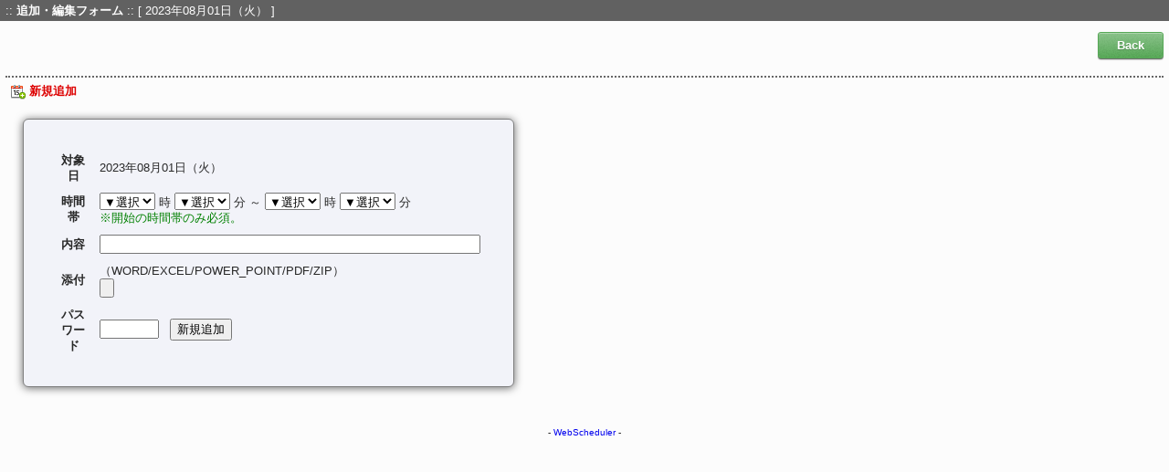

--- FILE ---
content_type: text/html; charset=utf-8
request_url: http://eijikitamura.com/taichi/schedule/schedule.cgi?form=20230801
body_size: 4697
content:
<?xml version="1.0" encoding="utf-8"?>
<!DOCTYPE html PUBLIC "-//W3C//DTD XHTML 1.0 Transitional//EN" "http://www.w3.org/TR/xhtml1/DTD/xhtml1-transitional.dtd">
<html xmlns="http://www.w3.org/1999/xhtml" xml:lang="ja" lang="ja">
<head>
<meta http-equiv="content-type" content="text/html; charset=utf-8" />
<meta http-equiv="content-style-type" content="text/css" />
<link href="./cmn/css/style.css" rel="stylesheet" type="text/css" />
<title>追加・編集フォーム</title>
</head>
<body>

<div id="head">
	<div id="head-in">
	:: <b>追加・編集フォーム</b> :: [ 2023年08月01日（火） ]
	</div>
</div>
<div id="main">
<div id="main-in">

<div class="backbtn">
	<form action="./schedule.cgi">
	<input type="hidden" name="y" value="2023" />
	<input type="hidden" name="m" value="08" />
	<button type="submit" class="button color green">Back</button>
	</form>
</div>

<form action="./schedule.cgi" method="post" enctype="multipart/form-data">
<div class="form-ttl-new"><img src="./cmn/date_add.png" alt="" class="icon" /> 新規追加</div>
<input type="hidden" name="mode" value="put_log" />
<input type="hidden" name="y" value="2023" />
<input type="hidden" name="m" value="08" />
<input type="hidden" name="d" value="01" />
<input type="hidden" name="num" value="new" />
<div class="reg-box">
<table class="form">
<tr>
	<th>対象日</th>
	<td>2023年08月01日（火）</td>
</tr><tr>
	<th>時間帯</th>
	<td>
		<select name="from_h">
		<option value="">▼選択</option>
		<option value="00">00</option>
<option value="01">01</option>
<option value="02">02</option>
<option value="03">03</option>
<option value="04">04</option>
<option value="05">05</option>
<option value="06">06</option>
<option value="07">07</option>
<option value="08">08</option>
<option value="09">09</option>
<option value="10">10</option>
<option value="11">11</option>
<option value="12">12</option>
<option value="13">13</option>
<option value="14">14</option>
<option value="15">15</option>
<option value="16">16</option>
<option value="17">17</option>
<option value="18">18</option>
<option value="19">19</option>
<option value="20">20</option>
<option value="21">21</option>
<option value="22">22</option>
<option value="23">23</option>

		</select> 時
		<select name="from_m">
		<option value="">▼選択</option>
		<option value="00">00</option>
<option value="05">05</option>
<option value="10">10</option>
<option value="15">15</option>
<option value="20">20</option>
<option value="25">25</option>
<option value="30">30</option>
<option value="35">35</option>
<option value="40">40</option>
<option value="45">45</option>
<option value="50">50</option>
<option value="55">55</option>

		</select> 分 ～
		<select name="to_h">
		<option value="">▼選択</option>
		<option value="00">00</option>
<option value="01">01</option>
<option value="02">02</option>
<option value="03">03</option>
<option value="04">04</option>
<option value="05">05</option>
<option value="06">06</option>
<option value="07">07</option>
<option value="08">08</option>
<option value="09">09</option>
<option value="10">10</option>
<option value="11">11</option>
<option value="12">12</option>
<option value="13">13</option>
<option value="14">14</option>
<option value="15">15</option>
<option value="16">16</option>
<option value="17">17</option>
<option value="18">18</option>
<option value="19">19</option>
<option value="20">20</option>
<option value="21">21</option>
<option value="22">22</option>
<option value="23">23</option>

		</select> 時
		<select name="to_m">
		<option value="">▼選択</option>
		<option value="00">00</option>
<option value="05">05</option>
<option value="10">10</option>
<option value="15">15</option>
<option value="20">20</option>
<option value="25">25</option>
<option value="30">30</option>
<option value="35">35</option>
<option value="40">40</option>
<option value="45">45</option>
<option value="50">50</option>
<option value="55">55</option>

		</select> 分<br />
		<span>※開始の時間帯のみ必須。</span>
	</td>
</tr><tr>
	<th>内容</th>
	<td><input type="text" name="action" value="" size="50" /></td>
</tr><tr>
	<th>添付</th>
	<td>
		（WORD/EXCEL/POWER_POINT/PDF/ZIP）<br />
		<input type="file" name="upfile" size="40" />
	</td>
</tr><tr>
	<th>パスワード</th>
	<td>
		<input type="password" name="pwd" size="6" />
		&nbsp;
		<input type="submit" name="job_edit" value="新規追加" />
	</td>
</tr>
</table>
</div>
</form>



</div>
</div>
<p style="margin-top:2em;text-align:center;font-family:Verdana,Helvetica,Arial;font-size:10px;">
	- <a href="http://www.kent-web.com/" target="_top">WebScheduler</a> -
</p>
</body>
</html>

